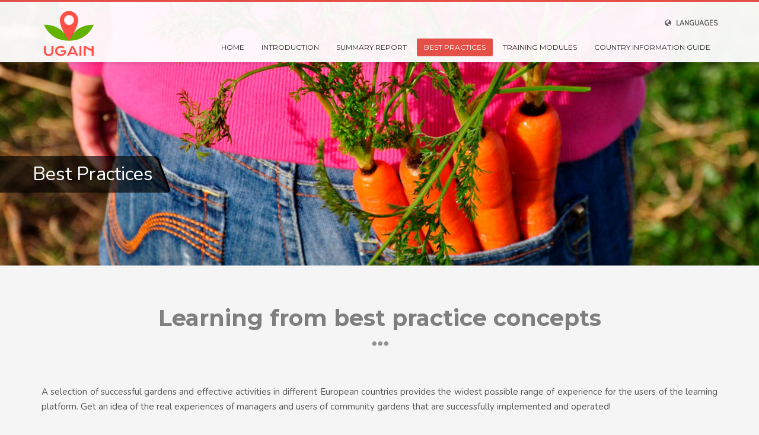

--- FILE ---
content_type: text/html; charset=UTF-8
request_url: https://learning.ugain.eu/best-practices/
body_size: 17183
content:
<!DOCTYPE html>
<html lang="en-US">
<head>
<meta charset="UTF-8"/>
<meta name="twitter:widgets:csp" content="on"/>
<link rel="profile" href="http://gmpg.org/xfn/11"/>
<link rel="pingback" href="https://learning.ugain.eu/xmlrpc.php"/>

<title>Best Practices &#8211; Learning Ugain</title>
<meta name='robots' content='max-image-preview:large' />
<link rel="alternate" hreflang="en" href="https://learning.ugain.eu/best-practices/" />
<link rel="alternate" hreflang="de" href="https://learning.ugain.eu/best-practices/?lang=de" />
<link rel="alternate" hreflang="es" href="https://learning.ugain.eu/best-practices/?lang=es" />
<link rel="alternate" hreflang="sv" href="https://learning.ugain.eu/best-practices/?lang=sv" />
<link rel="alternate" hreflang="x-default" href="https://learning.ugain.eu/best-practices/" />
<link rel='dns-prefetch' href='//fonts.googleapis.com' />
<link rel="alternate" type="application/rss+xml" title="Learning Ugain &raquo; Feed" href="https://learning.ugain.eu/feed/" />
<link rel="alternate" type="application/rss+xml" title="Learning Ugain &raquo; Comments Feed" href="https://learning.ugain.eu/comments/feed/" />
<link rel="alternate" type="application/rss+xml" title="Learning Ugain &raquo; Best Practices Comments Feed" href="https://learning.ugain.eu/best-practices/feed/" />
		<!-- This site uses the Google Analytics by ExactMetrics plugin v7.14.2 - Using Analytics tracking - https://www.exactmetrics.com/ -->
							<script src="//www.googletagmanager.com/gtag/js?id=UA-144209850-1"  data-cfasync="false" data-wpfc-render="false" type="text/javascript" async></script>
			<script data-cfasync="false" data-wpfc-render="false" type="text/javascript">
				var em_version = '7.14.2';
				var em_track_user = true;
				var em_no_track_reason = '';
				
								var disableStrs = [
															'ga-disable-UA-144209850-1',
									];

				/* Function to detect opted out users */
				function __gtagTrackerIsOptedOut() {
					for (var index = 0; index < disableStrs.length; index++) {
						if (document.cookie.indexOf(disableStrs[index] + '=true') > -1) {
							return true;
						}
					}

					return false;
				}

				/* Disable tracking if the opt-out cookie exists. */
				if (__gtagTrackerIsOptedOut()) {
					for (var index = 0; index < disableStrs.length; index++) {
						window[disableStrs[index]] = true;
					}
				}

				/* Opt-out function */
				function __gtagTrackerOptout() {
					for (var index = 0; index < disableStrs.length; index++) {
						document.cookie = disableStrs[index] + '=true; expires=Thu, 31 Dec 2099 23:59:59 UTC; path=/';
						window[disableStrs[index]] = true;
					}
				}

				if ('undefined' === typeof gaOptout) {
					function gaOptout() {
						__gtagTrackerOptout();
					}
				}
								window.dataLayer = window.dataLayer || [];

				window.ExactMetricsDualTracker = {
					helpers: {},
					trackers: {},
				};
				if (em_track_user) {
					function __gtagDataLayer() {
						dataLayer.push(arguments);
					}

					function __gtagTracker(type, name, parameters) {
						if (!parameters) {
							parameters = {};
						}

						if (parameters.send_to) {
							__gtagDataLayer.apply(null, arguments);
							return;
						}

						if (type === 'event') {
							
														parameters.send_to = exactmetrics_frontend.ua;
							__gtagDataLayer(type, name, parameters);
													} else {
							__gtagDataLayer.apply(null, arguments);
						}
					}

					__gtagTracker('js', new Date());
					__gtagTracker('set', {
						'developer_id.dNDMyYj': true,
											});
															__gtagTracker('config', 'UA-144209850-1', {"forceSSL":"true"} );
										window.gtag = __gtagTracker;										(function () {
						/* https://developers.google.com/analytics/devguides/collection/analyticsjs/ */
						/* ga and __gaTracker compatibility shim. */
						var noopfn = function () {
							return null;
						};
						var newtracker = function () {
							return new Tracker();
						};
						var Tracker = function () {
							return null;
						};
						var p = Tracker.prototype;
						p.get = noopfn;
						p.set = noopfn;
						p.send = function () {
							var args = Array.prototype.slice.call(arguments);
							args.unshift('send');
							__gaTracker.apply(null, args);
						};
						var __gaTracker = function () {
							var len = arguments.length;
							if (len === 0) {
								return;
							}
							var f = arguments[len - 1];
							if (typeof f !== 'object' || f === null || typeof f.hitCallback !== 'function') {
								if ('send' === arguments[0]) {
									var hitConverted, hitObject = false, action;
									if ('event' === arguments[1]) {
										if ('undefined' !== typeof arguments[3]) {
											hitObject = {
												'eventAction': arguments[3],
												'eventCategory': arguments[2],
												'eventLabel': arguments[4],
												'value': arguments[5] ? arguments[5] : 1,
											}
										}
									}
									if ('pageview' === arguments[1]) {
										if ('undefined' !== typeof arguments[2]) {
											hitObject = {
												'eventAction': 'page_view',
												'page_path': arguments[2],
											}
										}
									}
									if (typeof arguments[2] === 'object') {
										hitObject = arguments[2];
									}
									if (typeof arguments[5] === 'object') {
										Object.assign(hitObject, arguments[5]);
									}
									if ('undefined' !== typeof arguments[1].hitType) {
										hitObject = arguments[1];
										if ('pageview' === hitObject.hitType) {
											hitObject.eventAction = 'page_view';
										}
									}
									if (hitObject) {
										action = 'timing' === arguments[1].hitType ? 'timing_complete' : hitObject.eventAction;
										hitConverted = mapArgs(hitObject);
										__gtagTracker('event', action, hitConverted);
									}
								}
								return;
							}

							function mapArgs(args) {
								var arg, hit = {};
								var gaMap = {
									'eventCategory': 'event_category',
									'eventAction': 'event_action',
									'eventLabel': 'event_label',
									'eventValue': 'event_value',
									'nonInteraction': 'non_interaction',
									'timingCategory': 'event_category',
									'timingVar': 'name',
									'timingValue': 'value',
									'timingLabel': 'event_label',
									'page': 'page_path',
									'location': 'page_location',
									'title': 'page_title',
								};
								for (arg in args) {
																		if (!(!args.hasOwnProperty(arg) || !gaMap.hasOwnProperty(arg))) {
										hit[gaMap[arg]] = args[arg];
									} else {
										hit[arg] = args[arg];
									}
								}
								return hit;
							}

							try {
								f.hitCallback();
							} catch (ex) {
							}
						};
						__gaTracker.create = newtracker;
						__gaTracker.getByName = newtracker;
						__gaTracker.getAll = function () {
							return [];
						};
						__gaTracker.remove = noopfn;
						__gaTracker.loaded = true;
						window['__gaTracker'] = __gaTracker;
					})();
									} else {
										console.log("");
					(function () {
						function __gtagTracker() {
							return null;
						}

						window['__gtagTracker'] = __gtagTracker;
						window['gtag'] = __gtagTracker;
					})();
									}
			</script>
				<!-- / Google Analytics by ExactMetrics -->
		<script type="text/javascript">
window._wpemojiSettings = {"baseUrl":"https:\/\/s.w.org\/images\/core\/emoji\/14.0.0\/72x72\/","ext":".png","svgUrl":"https:\/\/s.w.org\/images\/core\/emoji\/14.0.0\/svg\/","svgExt":".svg","source":{"concatemoji":"https:\/\/learning.ugain.eu\/wp-includes\/js\/wp-emoji-release.min.js?ver=6.2.8"}};
/*! This file is auto-generated */
!function(e,a,t){var n,r,o,i=a.createElement("canvas"),p=i.getContext&&i.getContext("2d");function s(e,t){p.clearRect(0,0,i.width,i.height),p.fillText(e,0,0);e=i.toDataURL();return p.clearRect(0,0,i.width,i.height),p.fillText(t,0,0),e===i.toDataURL()}function c(e){var t=a.createElement("script");t.src=e,t.defer=t.type="text/javascript",a.getElementsByTagName("head")[0].appendChild(t)}for(o=Array("flag","emoji"),t.supports={everything:!0,everythingExceptFlag:!0},r=0;r<o.length;r++)t.supports[o[r]]=function(e){if(p&&p.fillText)switch(p.textBaseline="top",p.font="600 32px Arial",e){case"flag":return s("\ud83c\udff3\ufe0f\u200d\u26a7\ufe0f","\ud83c\udff3\ufe0f\u200b\u26a7\ufe0f")?!1:!s("\ud83c\uddfa\ud83c\uddf3","\ud83c\uddfa\u200b\ud83c\uddf3")&&!s("\ud83c\udff4\udb40\udc67\udb40\udc62\udb40\udc65\udb40\udc6e\udb40\udc67\udb40\udc7f","\ud83c\udff4\u200b\udb40\udc67\u200b\udb40\udc62\u200b\udb40\udc65\u200b\udb40\udc6e\u200b\udb40\udc67\u200b\udb40\udc7f");case"emoji":return!s("\ud83e\udef1\ud83c\udffb\u200d\ud83e\udef2\ud83c\udfff","\ud83e\udef1\ud83c\udffb\u200b\ud83e\udef2\ud83c\udfff")}return!1}(o[r]),t.supports.everything=t.supports.everything&&t.supports[o[r]],"flag"!==o[r]&&(t.supports.everythingExceptFlag=t.supports.everythingExceptFlag&&t.supports[o[r]]);t.supports.everythingExceptFlag=t.supports.everythingExceptFlag&&!t.supports.flag,t.DOMReady=!1,t.readyCallback=function(){t.DOMReady=!0},t.supports.everything||(n=function(){t.readyCallback()},a.addEventListener?(a.addEventListener("DOMContentLoaded",n,!1),e.addEventListener("load",n,!1)):(e.attachEvent("onload",n),a.attachEvent("onreadystatechange",function(){"complete"===a.readyState&&t.readyCallback()})),(e=t.source||{}).concatemoji?c(e.concatemoji):e.wpemoji&&e.twemoji&&(c(e.twemoji),c(e.wpemoji)))}(window,document,window._wpemojiSettings);
</script>
<style type="text/css">
img.wp-smiley,
img.emoji {
	display: inline !important;
	border: none !important;
	box-shadow: none !important;
	height: 1em !important;
	width: 1em !important;
	margin: 0 0.07em !important;
	vertical-align: -0.1em !important;
	background: none !important;
	padding: 0 !important;
}
</style>
	<link rel='stylesheet' id='zn_all_g_fonts-css' href='//fonts.googleapis.com/css?family=Montserrat%3Aregular%2C500%2C700%7COpen+Sans%3A300%2Cregular%2C600%2C700%2C800%7CNunito&#038;ver=6.2.8' type='text/css' media='all' />
<link rel='stylesheet' id='wp-block-library-css' href='https://learning.ugain.eu/wp-includes/css/dist/block-library/style.min.css?ver=6.2.8' type='text/css' media='all' />
<link rel='stylesheet' id='classic-theme-styles-css' href='https://learning.ugain.eu/wp-includes/css/classic-themes.min.css?ver=6.2.8' type='text/css' media='all' />
<style id='global-styles-inline-css' type='text/css'>
body{--wp--preset--color--black: #000000;--wp--preset--color--cyan-bluish-gray: #abb8c3;--wp--preset--color--white: #ffffff;--wp--preset--color--pale-pink: #f78da7;--wp--preset--color--vivid-red: #cf2e2e;--wp--preset--color--luminous-vivid-orange: #ff6900;--wp--preset--color--luminous-vivid-amber: #fcb900;--wp--preset--color--light-green-cyan: #7bdcb5;--wp--preset--color--vivid-green-cyan: #00d084;--wp--preset--color--pale-cyan-blue: #8ed1fc;--wp--preset--color--vivid-cyan-blue: #0693e3;--wp--preset--color--vivid-purple: #9b51e0;--wp--preset--gradient--vivid-cyan-blue-to-vivid-purple: linear-gradient(135deg,rgba(6,147,227,1) 0%,rgb(155,81,224) 100%);--wp--preset--gradient--light-green-cyan-to-vivid-green-cyan: linear-gradient(135deg,rgb(122,220,180) 0%,rgb(0,208,130) 100%);--wp--preset--gradient--luminous-vivid-amber-to-luminous-vivid-orange: linear-gradient(135deg,rgba(252,185,0,1) 0%,rgba(255,105,0,1) 100%);--wp--preset--gradient--luminous-vivid-orange-to-vivid-red: linear-gradient(135deg,rgba(255,105,0,1) 0%,rgb(207,46,46) 100%);--wp--preset--gradient--very-light-gray-to-cyan-bluish-gray: linear-gradient(135deg,rgb(238,238,238) 0%,rgb(169,184,195) 100%);--wp--preset--gradient--cool-to-warm-spectrum: linear-gradient(135deg,rgb(74,234,220) 0%,rgb(151,120,209) 20%,rgb(207,42,186) 40%,rgb(238,44,130) 60%,rgb(251,105,98) 80%,rgb(254,248,76) 100%);--wp--preset--gradient--blush-light-purple: linear-gradient(135deg,rgb(255,206,236) 0%,rgb(152,150,240) 100%);--wp--preset--gradient--blush-bordeaux: linear-gradient(135deg,rgb(254,205,165) 0%,rgb(254,45,45) 50%,rgb(107,0,62) 100%);--wp--preset--gradient--luminous-dusk: linear-gradient(135deg,rgb(255,203,112) 0%,rgb(199,81,192) 50%,rgb(65,88,208) 100%);--wp--preset--gradient--pale-ocean: linear-gradient(135deg,rgb(255,245,203) 0%,rgb(182,227,212) 50%,rgb(51,167,181) 100%);--wp--preset--gradient--electric-grass: linear-gradient(135deg,rgb(202,248,128) 0%,rgb(113,206,126) 100%);--wp--preset--gradient--midnight: linear-gradient(135deg,rgb(2,3,129) 0%,rgb(40,116,252) 100%);--wp--preset--duotone--dark-grayscale: url('#wp-duotone-dark-grayscale');--wp--preset--duotone--grayscale: url('#wp-duotone-grayscale');--wp--preset--duotone--purple-yellow: url('#wp-duotone-purple-yellow');--wp--preset--duotone--blue-red: url('#wp-duotone-blue-red');--wp--preset--duotone--midnight: url('#wp-duotone-midnight');--wp--preset--duotone--magenta-yellow: url('#wp-duotone-magenta-yellow');--wp--preset--duotone--purple-green: url('#wp-duotone-purple-green');--wp--preset--duotone--blue-orange: url('#wp-duotone-blue-orange');--wp--preset--font-size--small: 13px;--wp--preset--font-size--medium: 20px;--wp--preset--font-size--large: 36px;--wp--preset--font-size--x-large: 42px;--wp--preset--spacing--20: 0.44rem;--wp--preset--spacing--30: 0.67rem;--wp--preset--spacing--40: 1rem;--wp--preset--spacing--50: 1.5rem;--wp--preset--spacing--60: 2.25rem;--wp--preset--spacing--70: 3.38rem;--wp--preset--spacing--80: 5.06rem;--wp--preset--shadow--natural: 6px 6px 9px rgba(0, 0, 0, 0.2);--wp--preset--shadow--deep: 12px 12px 50px rgba(0, 0, 0, 0.4);--wp--preset--shadow--sharp: 6px 6px 0px rgba(0, 0, 0, 0.2);--wp--preset--shadow--outlined: 6px 6px 0px -3px rgba(255, 255, 255, 1), 6px 6px rgba(0, 0, 0, 1);--wp--preset--shadow--crisp: 6px 6px 0px rgba(0, 0, 0, 1);}:where(.is-layout-flex){gap: 0.5em;}body .is-layout-flow > .alignleft{float: left;margin-inline-start: 0;margin-inline-end: 2em;}body .is-layout-flow > .alignright{float: right;margin-inline-start: 2em;margin-inline-end: 0;}body .is-layout-flow > .aligncenter{margin-left: auto !important;margin-right: auto !important;}body .is-layout-constrained > .alignleft{float: left;margin-inline-start: 0;margin-inline-end: 2em;}body .is-layout-constrained > .alignright{float: right;margin-inline-start: 2em;margin-inline-end: 0;}body .is-layout-constrained > .aligncenter{margin-left: auto !important;margin-right: auto !important;}body .is-layout-constrained > :where(:not(.alignleft):not(.alignright):not(.alignfull)){max-width: var(--wp--style--global--content-size);margin-left: auto !important;margin-right: auto !important;}body .is-layout-constrained > .alignwide{max-width: var(--wp--style--global--wide-size);}body .is-layout-flex{display: flex;}body .is-layout-flex{flex-wrap: wrap;align-items: center;}body .is-layout-flex > *{margin: 0;}:where(.wp-block-columns.is-layout-flex){gap: 2em;}.has-black-color{color: var(--wp--preset--color--black) !important;}.has-cyan-bluish-gray-color{color: var(--wp--preset--color--cyan-bluish-gray) !important;}.has-white-color{color: var(--wp--preset--color--white) !important;}.has-pale-pink-color{color: var(--wp--preset--color--pale-pink) !important;}.has-vivid-red-color{color: var(--wp--preset--color--vivid-red) !important;}.has-luminous-vivid-orange-color{color: var(--wp--preset--color--luminous-vivid-orange) !important;}.has-luminous-vivid-amber-color{color: var(--wp--preset--color--luminous-vivid-amber) !important;}.has-light-green-cyan-color{color: var(--wp--preset--color--light-green-cyan) !important;}.has-vivid-green-cyan-color{color: var(--wp--preset--color--vivid-green-cyan) !important;}.has-pale-cyan-blue-color{color: var(--wp--preset--color--pale-cyan-blue) !important;}.has-vivid-cyan-blue-color{color: var(--wp--preset--color--vivid-cyan-blue) !important;}.has-vivid-purple-color{color: var(--wp--preset--color--vivid-purple) !important;}.has-black-background-color{background-color: var(--wp--preset--color--black) !important;}.has-cyan-bluish-gray-background-color{background-color: var(--wp--preset--color--cyan-bluish-gray) !important;}.has-white-background-color{background-color: var(--wp--preset--color--white) !important;}.has-pale-pink-background-color{background-color: var(--wp--preset--color--pale-pink) !important;}.has-vivid-red-background-color{background-color: var(--wp--preset--color--vivid-red) !important;}.has-luminous-vivid-orange-background-color{background-color: var(--wp--preset--color--luminous-vivid-orange) !important;}.has-luminous-vivid-amber-background-color{background-color: var(--wp--preset--color--luminous-vivid-amber) !important;}.has-light-green-cyan-background-color{background-color: var(--wp--preset--color--light-green-cyan) !important;}.has-vivid-green-cyan-background-color{background-color: var(--wp--preset--color--vivid-green-cyan) !important;}.has-pale-cyan-blue-background-color{background-color: var(--wp--preset--color--pale-cyan-blue) !important;}.has-vivid-cyan-blue-background-color{background-color: var(--wp--preset--color--vivid-cyan-blue) !important;}.has-vivid-purple-background-color{background-color: var(--wp--preset--color--vivid-purple) !important;}.has-black-border-color{border-color: var(--wp--preset--color--black) !important;}.has-cyan-bluish-gray-border-color{border-color: var(--wp--preset--color--cyan-bluish-gray) !important;}.has-white-border-color{border-color: var(--wp--preset--color--white) !important;}.has-pale-pink-border-color{border-color: var(--wp--preset--color--pale-pink) !important;}.has-vivid-red-border-color{border-color: var(--wp--preset--color--vivid-red) !important;}.has-luminous-vivid-orange-border-color{border-color: var(--wp--preset--color--luminous-vivid-orange) !important;}.has-luminous-vivid-amber-border-color{border-color: var(--wp--preset--color--luminous-vivid-amber) !important;}.has-light-green-cyan-border-color{border-color: var(--wp--preset--color--light-green-cyan) !important;}.has-vivid-green-cyan-border-color{border-color: var(--wp--preset--color--vivid-green-cyan) !important;}.has-pale-cyan-blue-border-color{border-color: var(--wp--preset--color--pale-cyan-blue) !important;}.has-vivid-cyan-blue-border-color{border-color: var(--wp--preset--color--vivid-cyan-blue) !important;}.has-vivid-purple-border-color{border-color: var(--wp--preset--color--vivid-purple) !important;}.has-vivid-cyan-blue-to-vivid-purple-gradient-background{background: var(--wp--preset--gradient--vivid-cyan-blue-to-vivid-purple) !important;}.has-light-green-cyan-to-vivid-green-cyan-gradient-background{background: var(--wp--preset--gradient--light-green-cyan-to-vivid-green-cyan) !important;}.has-luminous-vivid-amber-to-luminous-vivid-orange-gradient-background{background: var(--wp--preset--gradient--luminous-vivid-amber-to-luminous-vivid-orange) !important;}.has-luminous-vivid-orange-to-vivid-red-gradient-background{background: var(--wp--preset--gradient--luminous-vivid-orange-to-vivid-red) !important;}.has-very-light-gray-to-cyan-bluish-gray-gradient-background{background: var(--wp--preset--gradient--very-light-gray-to-cyan-bluish-gray) !important;}.has-cool-to-warm-spectrum-gradient-background{background: var(--wp--preset--gradient--cool-to-warm-spectrum) !important;}.has-blush-light-purple-gradient-background{background: var(--wp--preset--gradient--blush-light-purple) !important;}.has-blush-bordeaux-gradient-background{background: var(--wp--preset--gradient--blush-bordeaux) !important;}.has-luminous-dusk-gradient-background{background: var(--wp--preset--gradient--luminous-dusk) !important;}.has-pale-ocean-gradient-background{background: var(--wp--preset--gradient--pale-ocean) !important;}.has-electric-grass-gradient-background{background: var(--wp--preset--gradient--electric-grass) !important;}.has-midnight-gradient-background{background: var(--wp--preset--gradient--midnight) !important;}.has-small-font-size{font-size: var(--wp--preset--font-size--small) !important;}.has-medium-font-size{font-size: var(--wp--preset--font-size--medium) !important;}.has-large-font-size{font-size: var(--wp--preset--font-size--large) !important;}.has-x-large-font-size{font-size: var(--wp--preset--font-size--x-large) !important;}
.wp-block-navigation a:where(:not(.wp-element-button)){color: inherit;}
:where(.wp-block-columns.is-layout-flex){gap: 2em;}
.wp-block-pullquote{font-size: 1.5em;line-height: 1.6;}
</style>
<link rel='stylesheet' id='wpml-blocks-css' href='https://learning.ugain.eu/wp-content/plugins/sitepress-multilingual-cms/dist/css/blocks/styles.css?ver=4.6.3' type='text/css' media='all' />
<link rel='stylesheet' id='gmw-frontend-css' href='https://learning.ugain.eu/wp-content/plugins/geo-my-wp/assets/css/gmw.frontend.min.css?ver=3.3' type='text/css' media='all' />
<link rel='stylesheet' id='rs-plugin-settings-css' href='https://learning.ugain.eu/wp-content/plugins/revslider/public/assets/css/settings.css?ver=5.4.8' type='text/css' media='all' />
<style id='rs-plugin-settings-inline-css' type='text/css'>
#rs-demo-id {}
</style>
<link rel='stylesheet' id='wpml-legacy-horizontal-list-0-css' href='//learning.ugain.eu/wp-content/plugins/sitepress-multilingual-cms/templates/language-switchers/legacy-list-horizontal/style.min.css?ver=1' type='text/css' media='all' />
<style id='wpml-legacy-horizontal-list-0-inline-css' type='text/css'>
.wpml-ls-statics-footer a {color:#444444;background-color:#ffffff;}.wpml-ls-statics-footer a:hover,.wpml-ls-statics-footer a:focus {color:#000000;background-color:#eeeeee;}.wpml-ls-statics-footer .wpml-ls-current-language>a {color:#444444;background-color:#ffffff;}.wpml-ls-statics-footer .wpml-ls-current-language:hover>a, .wpml-ls-statics-footer .wpml-ls-current-language>a:focus {color:#000000;background-color:#eeeeee;}
</style>
<link rel='stylesheet' id='cms-navigation-style-base-css' href='https://learning.ugain.eu/wp-content/plugins/wpml-cms-nav/res/css/cms-navigation-base.css?ver=1.5.5' type='text/css' media='screen' />
<link rel='stylesheet' id='cms-navigation-style-css' href='https://learning.ugain.eu/wp-content/plugins/wpml-cms-nav/res/css/cms-navigation.css?ver=1.5.5' type='text/css' media='screen' />
<link rel='stylesheet' id='kallyas-styles-css' href='https://learning.ugain.eu/wp-content/themes/UGAIN-child/style.css?ver=4.19.0' type='text/css' media='all' />
<link rel='stylesheet' id='th-bootstrap-styles-css' href='https://learning.ugain.eu/wp-content/themes/UGAIN/css/bootstrap.min.css?ver=4.19.0' type='text/css' media='all' />
<link rel='stylesheet' id='th-theme-template-styles-css' href='https://learning.ugain.eu/wp-content/themes/UGAIN/css/template.min.css?ver=4.19.0' type='text/css' media='all' />
<link rel='stylesheet' id='zion-frontend-css' href='https://learning.ugain.eu/wp-content/themes/UGAIN/framework/zion-builder/assets/css/znb_frontend.css?ver=1.1.0' type='text/css' media='all' />
<link rel='stylesheet' id='2749-layout.css-css' href='//learning.ugain.eu/wp-content/uploads/zion-builder/cache/2749-layout.css?ver=1cca9cfc5ca75632e2eeacfb7e2fd6a0' type='text/css' media='all' />
<link rel='stylesheet' id='th-theme-print-stylesheet-css' href='https://learning.ugain.eu/wp-content/themes/UGAIN/css/print.css?ver=4.19.0' type='text/css' media='print' />
<link rel='stylesheet' id='th-theme-options-styles-css' href='//learning.ugain.eu/wp-content/uploads/zn_dynamic.css?ver=1747729895' type='text/css' media='all' />
<script type='text/javascript' src='https://learning.ugain.eu/wp-content/plugins/google-analytics-dashboard-for-wp/assets/js/frontend-gtag.min.js?ver=7.14.2' id='exactmetrics-frontend-script-js'></script>
<script data-cfasync="false" data-wpfc-render="false" type="text/javascript" id='exactmetrics-frontend-script-js-extra'>/* <![CDATA[ */
var exactmetrics_frontend = {"js_events_tracking":"true","download_extensions":"zip,mp3,mpeg,pdf,docx,pptx,xlsx,rar","inbound_paths":"[{\"path\":\"\\\/go\\\/\",\"label\":\"affiliate\"},{\"path\":\"\\\/recommend\\\/\",\"label\":\"affiliate\"}]","home_url":"https:\/\/learning.ugain.eu","hash_tracking":"false","ua":"UA-144209850-1","v4_id":""};/* ]]> */
</script>
<script type='text/javascript' src='https://learning.ugain.eu/wp-includes/js/jquery/jquery.min.js?ver=3.6.4' id='jquery-core-js'></script>
<script type='text/javascript' src='https://learning.ugain.eu/wp-includes/js/jquery/jquery-migrate.min.js?ver=3.4.0' id='jquery-migrate-js'></script>
<script type='text/javascript' src='https://learning.ugain.eu/wp-content/plugins/revslider/public/assets/js/jquery.themepunch.tools.min.js?ver=5.4.8' id='tp-tools-js'></script>
<script type='text/javascript' src='https://learning.ugain.eu/wp-content/plugins/revslider/public/assets/js/jquery.themepunch.revolution.min.js?ver=5.4.8' id='revmin-js'></script>
<link rel="https://api.w.org/" href="https://learning.ugain.eu/wp-json/" /><link rel="alternate" type="application/json" href="https://learning.ugain.eu/wp-json/wp/v2/pages/2749" /><link rel="EditURI" type="application/rsd+xml" title="RSD" href="https://learning.ugain.eu/xmlrpc.php?rsd" />
<link rel="wlwmanifest" type="application/wlwmanifest+xml" href="https://learning.ugain.eu/wp-includes/wlwmanifest.xml" />
<meta name="generator" content="WordPress 6.2.8" />
<link rel="canonical" href="https://learning.ugain.eu/best-practices/" />
<link rel='shortlink' href='https://learning.ugain.eu/?p=2749' />
<link rel="alternate" type="application/json+oembed" href="https://learning.ugain.eu/wp-json/oembed/1.0/embed?url=https%3A%2F%2Flearning.ugain.eu%2Fbest-practices%2F" />
<link rel="alternate" type="text/xml+oembed" href="https://learning.ugain.eu/wp-json/oembed/1.0/embed?url=https%3A%2F%2Flearning.ugain.eu%2Fbest-practices%2F&#038;format=xml" />
<meta name="generator" content="WPML ver:4.6.3 stt:1,3,2,50;" />
		<meta name="theme-color"
			  content="#e45047">
				<meta name="viewport" content="width=device-width, initial-scale=1, maximum-scale=1"/>
		
		<!--[if lte IE 8]>
		<script type="text/javascript">
			var $buoop = {
				vs: {i: 10, f: 25, o: 12.1, s: 7, n: 9}
			};

			$buoop.ol = window.onload;

			window.onload = function () {
				try {
					if ($buoop.ol) {
						$buoop.ol()
					}
				}
				catch (e) {
				}

				var e = document.createElement("script");
				e.setAttribute("type", "text/javascript");
				e.setAttribute("src", "https://browser-update.org/update.js");
				document.body.appendChild(e);
			};
		</script>
		<![endif]-->

		<!-- for IE6-8 support of HTML5 elements -->
		<!--[if lt IE 9]>
		<script src="//html5shim.googlecode.com/svn/trunk/html5.js"></script>
		<![endif]-->
		
	<!-- Fallback for animating in viewport -->
	<noscript>
		<style type="text/css" media="screen">
			.zn-animateInViewport {visibility: visible;}
		</style>
	</noscript>
	<style type="text/css">.recentcomments a{display:inline !important;padding:0 !important;margin:0 !important;}</style><meta name="generator" content="Powered by Slider Revolution 5.4.8 - responsive, Mobile-Friendly Slider Plugin for WordPress with comfortable drag and drop interface." />
<!-- Generated inline styles --><style type='text/css' id='zn-inline-styles'>/* Add negative top margin to Action Box */
.eluid87b4746b {margin-top:-25px;}</style><script type="text/javascript">function setREVStartSize(e){									
						try{ e.c=jQuery(e.c);var i=jQuery(window).width(),t=9999,r=0,n=0,l=0,f=0,s=0,h=0;
							if(e.responsiveLevels&&(jQuery.each(e.responsiveLevels,function(e,f){f>i&&(t=r=f,l=e),i>f&&f>r&&(r=f,n=e)}),t>r&&(l=n)),f=e.gridheight[l]||e.gridheight[0]||e.gridheight,s=e.gridwidth[l]||e.gridwidth[0]||e.gridwidth,h=i/s,h=h>1?1:h,f=Math.round(h*f),"fullscreen"==e.sliderLayout){var u=(e.c.width(),jQuery(window).height());if(void 0!=e.fullScreenOffsetContainer){var c=e.fullScreenOffsetContainer.split(",");if (c) jQuery.each(c,function(e,i){u=jQuery(i).length>0?u-jQuery(i).outerHeight(!0):u}),e.fullScreenOffset.split("%").length>1&&void 0!=e.fullScreenOffset&&e.fullScreenOffset.length>0?u-=jQuery(window).height()*parseInt(e.fullScreenOffset,0)/100:void 0!=e.fullScreenOffset&&e.fullScreenOffset.length>0&&(u-=parseInt(e.fullScreenOffset,0))}f=u}else void 0!=e.minHeight&&f<e.minHeight&&(f=e.minHeight);e.c.closest(".rev_slider_wrapper").css({height:f})					
						}catch(d){console.log("Failure at Presize of Slider:"+d)}						
					};</script>
		<style type="text/css" id="wp-custom-css">
			.field-name-field-titol
{
	display: inline-block;
    position: absolute;
    margin-left: 6px;
    top: 33%;
    font-size: 1.6em;
    color: #CD2122;
	padding-left:10px;
}

@media (max-width: 532px) {
.field-name-field-titol
	{
		font-size:1.3em;
	}
}
@media (max-width: 414px) {
.field-name-field-titol
	{
		font-size:1.1em;
	}
}

/*No salían los bullets*/
.zn_text_box ul li::before
{
	  content: "\2022";
    color: red;
}
/**Quitarlos en los quiz*/
.zn_text_box ul.wpProQuiz_questionList li::before
{
    color: transparent;
}
/*Interlineado*/
.container ul li, .container li
{
	margin-top:20px;
}
.container ul li.vr-tabs-nav-item
{
	margin-top:inherit;
}

/*Color fondo link a pdf*/
.kl-ioscaption--style4 .title_small::before {
	background: #D14E40;
}
/*Color fondo bocadillo*/
.action_box.style3 .action_box-inner::before {
	background-color: #2f302f;
}
.action_box.style3, .action_box.style3::before {
	background-color: #8eae36;
}

/*Para que no desaparezca el botón de pdf en móviles*/
@media only screen and (max-width: 480px)
{
.kl-ioscaption--style4 .title_small {
	display:inline!important;
}
}

.titulo_app .acc--style3 .acc-tgg-button.collapsed, .titulo_app .acc--style3 .acc-tgg-button
{
	color:#de1818;
	text-transform: uppercase;
	font-size:18px;
	text-align:center;
}
/*Soluciona problema con los strong entre sections*/
strong section {
    font-weight: normal;
}
/*la imágenes del mapa*/
div.gmw-results-wrapper.gray ul.posts-list-wrapper .post-content .left-col, div.gmw-results-wrapper.gray ul.posts-list-wrapper .post-content .right-col
{
	width:auto!important;
}
/*training modules*/
.infobox2-inner
{
	padding-bottom:10px!important;
	padding-top:10px!important;
	
}
.infobox2-inner h3
{
	margin-top:0px!important;
	margin-bottom:0px!important;
}

/*todos los p justificados*/
p
{
	text-align:justify;
}

.idiomas .acc--default-style .acc-group:last-child .acc-tgg-button
{
	padding: 7px 20px;
	border-color: #c65249;
	color: #c65249;
}

.btn-show-alert, .btn-show-alert2{
	cursor: pointer;
}

div.gmw-results-wrapper.gray ul.posts-list-wrapper li .top-wrapper h2.post-title a:link, div.gmw-results-wrapper.gray ul.posts-list-wrapper li .top-wrapper h2.post-title a:visited
{
	color:#000!important;
	line-height: 1.6;
	font-size: 11px;
	text-transform: uppercase;
}
div.gmw-results-wrapper.gray ul.posts-list-wrapper li .top-wrapper h2.post-title
{
	max-width: 100%!important;
}

/*He puesto el header blanco cuando se hace scroll hacia abajo*/
.site-header.header--sticky.header--is-sticked {
	background-color:#FFF;
	padding-bottom:10px;
}
@media (max-width:767px) {
 .site-header {
  background-color:#FFF !important;
 }
}

		</style>
		</head>

<body  class="page-template-default page page-id-2749 res1170 kl-sticky-header kl-skin--light" itemscope="itemscope" itemtype="https://schema.org/WebPage" >


<div class="login_register_stuff"></div><!-- end login register stuff -->		<div id="fb-root"></div>
		<script>(function (d, s, id) {
			var js, fjs = d.getElementsByTagName(s)[0];
			if (d.getElementById(id)) {return;}
			js = d.createElement(s); js.id = id;
			js.src = "https://connect.facebook.net/en_US/sdk.js#xfbml=1&version=v3.0";
			fjs.parentNode.insertBefore(js, fjs);
		}(document, 'script', 'facebook-jssdk'));</script>
		

<div id="page_wrapper">

<header id="header" class="site-header  style6 header--sticky header--not-sticked     sticky-resize headerstyle--default site-header--absolute nav-th--light siteheader-classic siteheader-classic-normal sheader-sh--dark"  >
		<div class="site-header-wrapper sticky-top-area">

		<div class="kl-top-header site-header-main-wrapper clearfix   sh--dark">

			<div class="container siteheader-container header--oldstyles">

				<div class="fxb-row fxb-row-col-sm">

										<div class='fxb-col fxb fxb-center-x fxb-center-y fxb-basis-auto fxb-grow-0'>
								<div id="logo-container" class="logo-container   logosize--contain zn-original-logo">
			<!-- Logo -->
			<h3 class='site-logo logo ' id='logo'><a href='https://learning.ugain.eu/' class='site-logo-anch'><img class="logo-img site-logo-img" src="https://learning.ugain.eu/wp-content/uploads/2020/04/UGAIN_logotype_vectorial-3.png"  alt="Learning Ugain" title=""  /></a></h3>			<!-- InfoCard -->
					</div>

							</div>
					
					<div class='fxb-col fxb-basis-auto'>

						

	<div class="separator site-header-separator visible-xs"></div>
	<div class="fxb-row site-header-row site-header-top ">

		<div class='fxb-col fxb fxb-start-x fxb-center-y fxb-basis-auto site-header-col-left site-header-top-left'>
								</div>

		<div class='fxb-col fxb fxb-end-x fxb-center-y fxb-basis-auto site-header-col-right site-header-top-right'>
						<ul class="sh-component topnav navLeft topnav--lang topnav-no-sc topnav-no-hdnav toplang--def"><li class="languages drop topnav-drop topnav-li"><a href="#" class="topnav-item"><i class="glyphicon glyphicon-globe kl-icon-white xs-icon"></i> <span class="hidden-xs">LANGUAGES</span></a><div class="pPanel topnav-drop-panel u-trans-all-2s"><ul class="inner topnav-drop-panel-inner"><li class="toplang-item "><a href="https://learning.ugain.eu/best-practices/" class="toplang-anchor"><img src="https://learning.ugain.eu/wp-content/plugins/sitepress-multilingual-cms/res/flags/en.png" alt="English" class="toplang-flag" /> English </a></li><li class="toplang-item "><a href="https://learning.ugain.eu/best-practices/?lang=de" class="toplang-anchor"><img src="https://learning.ugain.eu/wp-content/plugins/sitepress-multilingual-cms/res/flags/de.png" alt="Deutsch" class="toplang-flag" /> Deutsch </a></li><li class="toplang-item "><a href="https://learning.ugain.eu/best-practices/?lang=es" class="toplang-anchor"><img src="https://learning.ugain.eu/wp-content/plugins/sitepress-multilingual-cms/res/flags/es.png" alt="Español" class="toplang-flag" /> Español </a></li><li class="toplang-item "><a href="https://learning.ugain.eu/best-practices/?lang=sv" class="toplang-anchor"><img src="https://learning.ugain.eu/wp-content/plugins/sitepress-multilingual-cms/res/flags/sv.png" alt="Svenska" class="toplang-flag" /> Svenska </a></li></ul></div></li></ul>		</div>

	</div><!-- /.site-header-top -->

	<div class="separator site-header-separator visible-xs"></div>


<div class="fxb-row site-header-row site-header-main ">

	<div class='fxb-col fxb fxb-start-x fxb-center-y fxb-basis-auto site-header-col-left site-header-main-left'>
			</div>

	<div class='fxb-col fxb fxb-center-x fxb-center-y fxb-basis-auto site-header-col-center site-header-main-center'>
			</div>

	<div class='fxb-col fxb fxb-end-x fxb-center-y fxb-basis-auto site-header-col-right site-header-main-right'>

		<div class='fxb-col fxb fxb-end-x fxb-center-y fxb-basis-auto site-header-main-right-top'>
								<div class="sh-component main-menu-wrapper" role="navigation" itemscope="itemscope" itemtype="https://schema.org/SiteNavigationElement" >

					<div class="zn-res-menuwrapper">
			<a href="#" class="zn-res-trigger zn-menuBurger zn-menuBurger--3--s zn-menuBurger--anim1 " id="zn-res-trigger">
				<span></span>
				<span></span>
				<span></span>
			</a>
		</div><!-- end responsive menu -->
		<div id="main-menu" class="main-nav mainnav--sidepanel mainnav--active-bg mainnav--pointer-dash nav-mm--light zn_mega_wrapper "><ul id="menu-menu-provisional" class="main-menu main-menu-nav zn_mega_menu "><li id="menu-item-2205" class="main-menu-item menu-item menu-item-type-custom menu-item-object-custom menu-item-home menu-item-2205  main-menu-item-top  menu-item-even menu-item-depth-0"><a href="https://learning.ugain.eu/" class=" main-menu-link main-menu-link-top"><span>HOME</span></a></li>
<li id="menu-item-3291" class="main-menu-item menu-item menu-item-type-post_type menu-item-object-page menu-item-3291  main-menu-item-top  menu-item-even menu-item-depth-0"><a href="https://learning.ugain.eu/introduction/" class=" main-menu-link main-menu-link-top"><span>INTRODUCTION</span></a></li>
<li id="menu-item-2201" class="main-menu-item menu-item menu-item-type-post_type menu-item-object-page menu-item-2201  main-menu-item-top  menu-item-even menu-item-depth-0"><a href="https://learning.ugain.eu/summary-report/" class=" main-menu-link main-menu-link-top"><span>SUMMARY REPORT</span></a></li>
<li id="menu-item-2851" class="main-menu-item menu-item menu-item-type-post_type menu-item-object-page current-menu-item page_item page-item-2749 current_page_item menu-item-2851 active  main-menu-item-top  menu-item-even menu-item-depth-0"><a href="https://learning.ugain.eu/best-practices/" class=" main-menu-link main-menu-link-top"><span>BEST PRACTICES</span></a></li>
<li id="menu-item-3223" class="main-menu-item menu-item menu-item-type-post_type menu-item-object-page menu-item-3223  main-menu-item-top  menu-item-even menu-item-depth-0"><a href="https://learning.ugain.eu/training-modules/" class=" main-menu-link main-menu-link-top"><span>TRAINING MODULES</span></a></li>
<li id="menu-item-3021" class="main-menu-item menu-item menu-item-type-post_type menu-item-object-page menu-item-3021  main-menu-item-top  menu-item-even menu-item-depth-0"><a href="https://learning.ugain.eu/guidance-handbook-flag/" class=" main-menu-link main-menu-link-top"><span>COUNTRY INFORMATION GUIDE</span></a></li>
</ul></div>		</div>
		<!-- end main_menu -->
				</div>

		
	</div>

</div><!-- /.site-header-main -->


					</div>
				</div>
							</div><!-- /.siteheader-container -->
		</div><!-- /.site-header-main-wrapper -->

	</div><!-- /.site-header-wrapper -->
	</header>
<div class="zn_pb_wrapper clearfix zn_sortable_content" data-droplevel="0"><div class="kl-slideshow iosslider-slideshow uh_flat_dark_blue zn_dummy_value   eluidecfbd1a6 iosslider--custom-height ">

	<div class="kl-loader">
		<svg version="1.1" id="loader-1" xmlns="http://www.w3.org/2000/svg" xmlns:xlink="http://www.w3.org/1999/xlink" x="0px" y="0px"
		width="40px" height="40px" viewBox="0 0 40 40" enable-background="new 0 0 40 40" xml:space="preserve">
			<path opacity="0.2" fill="#000" d="M20.201,5.169c-8.254,0-14.946,6.692-14.946,14.946c0,8.255,6.692,14.946,14.946,14.946
			s14.946-6.691,14.946-14.946C35.146,11.861,28.455,5.169,20.201,5.169z M20.201,31.749c-6.425,0-11.634-5.208-11.634-11.634
			c0-6.425,5.209-11.634,11.634-11.634c6.425,0,11.633,5.209,11.633,11.634C31.834,26.541,26.626,31.749,20.201,31.749z"/>
			<path fill="#000" d="M26.013,10.047l1.654-2.866c-2.198-1.272-4.743-2.012-7.466-2.012h0v3.312h0
			C22.32,8.481,24.301,9.057,26.013,10.047z">
				<animateTransform attributeType="xml" attributeName="transform" type="rotate" from="0 20 20" to="360 20 20" dur="0.5s" repeatCount="indefinite"/>
			</path>
		</svg>
	</div>

	<div class="bgback"></div>
	<div class="th-sparkles"></div>


<div class="iosSlider kl-slideshow-inner">

	<div class="kl-iosslider js-ios-slick" data-slick='{"infinite":false,"slidesToShow":1,"slidesToScroll":1,"autoplay":true,"autoplaySpeed":"5000","easing":"easeOutExpo","dragging":true,"loadingContainer":".eluidecfbd1a6","arrows":true,"appendArrows":".eluidecfbd1a6 .iosSliderNav","prevArrow":".eluidecfbd1a6 .znSlickNav-prev","nextArrow":".eluidecfbd1a6 .znSlickNav-next","dots":true,"appendDots":".eluidecfbd1a6 .kl-ios-selectors-block"}'>

		<div class="item iosslider__item" ><img class="slide-item-bg cover-fit-img vertical-pos--top" src="https://learning.ugain.eu/wp-content/uploads/2020/07/Slider1.jpg"   alt=""  title="Slider1"><div class="container  kl-iosslide-caption kl-ioscaption--style4 s4ext fromleft klios-alignleft kl-caption-posv-middle"><h3 class="title_big" itemprop="alternativeHeadline" >Best Practices</h3></div></div><!-- end item --></div></div><!-- end iosSlider -->		
		
		
		<div class="zn_header_bottom_style"></div>		<!-- header bottom style -->

	</div>
	<!-- end kl-slideshow -->

			<section class="zn_section eluid0ab943b8     section-sidemargins    section--no " id="eluid0ab943b8"  >

			
			<div class="zn_section_size container zn-section-height--auto zn-section-content_algn--top ">

				<div class="row ">
					
		<div class="eluid58eda872            col-md-12 col-sm-12   znColumnElement"  id="eluid58eda872" >

			
			<div class="znColumnElement-innerWrapper-eluid58eda872 znColumnElement-innerWrapper znColumnElement-innerWrapper--valign-top znColumnElement-innerWrapper--halign-left " >

				<div class="znColumnElement-innerContent">					<div class="kl-title-block clearfix tbk--text- tbk--center text-center tbk-symbol--icon tbk--colored tbk-icon-pos--after-title eluidc0ca520a " ><h3 class="tbk__title" itemprop="headline" >Learning from best practice concepts</h3><span class="tbk__symbol "><span class="tbk__icon" data-zniconfam="glyphicons_halflingsregular" data-zn_icon=""></span></span></div><div class="zn_text_box eluid69e5415b  zn_text_box-light element-scheme--light" ><p>A selection of successful gardens and effective activities in different European countries provides the widest possible range of experience for the users of the learning platform. Get an idea of the real experiences of managers and users of community gardens that are successfully implemented and operated! </p>
<p>Selected best practice - Gardens and garden activities from five European countries were developed from on-site visits and in-depth interviews with managers, members and migrants in the gardens. In addition to the structure and facts about the gardens themselves, the experiences and challenges of procedures and policies and the inclusion efforts of the initiatives were also focused on. The results were summarised in a structured way, so that a comprehensive picture of the organisations and gardens is demonstrated.</p>
<p>In the ‘Best Practice section’, there is a choice whether to browse through the 16 selected gardens or through the 33 activities in these gardens. It is possible to switch back and forth between the gardens and their activities at any time.</p>
</div>				</div>
			</div>

			
		</div>
	
				</div>
			</div>

					</section>


				<section class="zn_section eluid4dfc93d9     section-sidemargins    section--no " id="eluid4dfc93d9"  >

			
			<div class="zn_section_size container zn-section-height--auto zn-section-content_algn--top ">

				<div class="row ">
					
		<div class="eluid3b7f1038            col-md-6 col-sm-6   znColumnElement"  id="eluid3b7f1038" >

			
			<div class="znColumnElement-innerWrapper-eluid3b7f1038 znColumnElement-innerWrapper znColumnElement-innerWrapper--valign-top znColumnElement-innerWrapper--halign-left " >

				<div class="znColumnElement-innerContent">					
<div class="zn_accordion_element eluid7a10fc72 titulo_app acc-sch--light element-scheme--light zn-acc--style3" >
	<div id="accordion_eluid898b3473_1" class="acc--style3 text-custom-parent panel-group"><div class="panel acc-group"><div class="acc-panel-title"><a data-toggle="collapse"  href="#acceluid898b34731" class="acc-tgg-button  collapsed  text-custom-child-hov">Select by gardens<span class="acc-icon"></span></a></div><div id="acceluid898b34731" class="acc-panel-collapse collapse "><div class="acc-content row ">
		<div class="eluid070fd35f            col-md-12 col-sm-12   znColumnElement"  id="eluid070fd35f" >

			
			<div class="znColumnElement-innerWrapper-eluid070fd35f znColumnElement-innerWrapper znColumnElement-innerWrapper--valign-top znColumnElement-innerWrapper--halign-left " >

				<div class="znColumnElement-innerContent">					<div class="zn_text_box eluid82d2c047  zn_text_box-light element-scheme--light" ><p>Click on the ‘gardens’ symbol below to open a map of Europe and an additional an illustrated list of best practice gardens in Austria, Germany, Spain, Sweden, and UK.</p>
<p>Both, the map and the garden list, can show individual gardens to learn more about them. Each garden description is clearly structured for easy orientation. Besides a short description of the garden, there are pictures from the garden, a link to the website of the garden (if available) as well as direct link(s) to special activities that are carried out in this garden (→ best practice activities).</p>
<p>Unique statements from interviewed managers and users of the gardens on their specific experiences can be seen when scrolling down. More detailed information is included on the garden (exact location, garden description) and on integration approaches offered by the respective garden. Switching between these two tabs is in a small menu list at the left sidebar.</p>
<p>The tab on social inclusion and empowerment of migrants is divided into the sections "Details on the Initiative", "Chances/Opportunities" and "Challenges/Threats" for better understanding. The collected information on each garden can also be downloaded as a printable pdf on each garden description site.</p>
</div>				</div>
			</div>

			
		</div>
	</div></div></div></div></div>
<!-- end // .zn_accordion_element  -->
				</div>
			</div>

			
		</div>
	
		<div class="eluidfd450d24            col-md-6 col-sm-6   znColumnElement"  id="eluidfd450d24" >

			
			<div class="znColumnElement-innerWrapper-eluidfd450d24 znColumnElement-innerWrapper znColumnElement-innerWrapper--valign-top znColumnElement-innerWrapper--halign-left " >

				<div class="znColumnElement-innerContent">					
<div class="zn_accordion_element eluid8bcdc705 titulo_app acc-sch--light element-scheme--light zn-acc--style3" >
	<div id="accordion_eluidc2df9fbe_1" class="acc--style3 text-custom-parent panel-group"><div class="panel acc-group"><div class="acc-panel-title"><a data-toggle="collapse"  href="#acceluidc2df9fbe1" class="acc-tgg-button  collapsed  text-custom-child-hov">Select by activities<span class="acc-icon"></span></a></div><div id="acceluidc2df9fbe1" class="acc-panel-collapse collapse "><div class="acc-content row ">
		<div class="eluidf066db6e            col-md-12 col-sm-12   znColumnElement"  id="eluidf066db6e" >

			
			<div class="znColumnElement-innerWrapper-eluidf066db6e znColumnElement-innerWrapper znColumnElement-innerWrapper--valign-top znColumnElement-innerWrapper--halign-left " >

				<div class="znColumnElement-innerContent">					<div class="zn_text_box eluid2f7d8270  zn_text_box-light element-scheme--light" ><p>Select the ‘activities’ icon below to get directly to the overview of the various activities in the gardens. Most of the activities can also be directly assigned to one of the best practice gardens shown on this learning platform. A total of 33 activities has been divided according to the following main categories:</p>
<ul>
<li>Arts and crafts;</li>
<li>Cooking and gastronomy;</li>
<li>Gardening;</li>
<li>Social interaction;</li>
<li>Training.</li>
</ul>
<p>The categories can be easily narrowed down using a filter setting located above the selection of activities.</p>
<p>In addition, small icons on the activity previews show the activities that are especially relevant for two crucial aspects of social integration:</p>
<p><img class="alignnone size-full wp-image-3278" src="https://learning.ugain.eu/wp-content/uploads/2019/12/mano.png" alt="" width="50" height="45" />  Empowerment of migrants</p>
<p><img class="alignnone size-full wp-image-3279" src="https://learning.ugain.eu/wp-content/uploads/2019/12/mundo.png" alt="" width="50" height="45" />  Language learning</p>
<p><strong>Learn from best practices and be inspired to create your own ideas and possibilities for social inclusion!! </strong></p>
</div>				</div>
			</div>

			
		</div>
	</div></div></div></div></div>
<!-- end // .zn_accordion_element  -->
				</div>
			</div>

			
		</div>
	
				</div>
			</div>

					</section>


				<section class="zn_section eluidb1a8fd1a     section-sidemargins    section--no " id="eluidb1a8fd1a"  >

			
			<div class="zn_section_size container zn-section-height--auto zn-section-content_algn--top ">

				<div class="row ">
					
		<div class="eluidc41fb9ab            col-md-6 col-sm-6   znColumnElement"  id="eluidc41fb9ab" >

			
			<div class="znColumnElement-innerWrapper-eluidc41fb9ab znColumnElement-innerWrapper znColumnElement-innerWrapper--valign-top znColumnElement-innerWrapper--halign-left " >

				<div class="znColumnElement-innerContent">					<div class="image-boxes imgbox-simple eluiddd8cf2c2 " ><a href="https://learning.ugain.eu/select-by-country"  class="image-boxes-link imgboxes-wrapper u-mb-0  " title="Select by country" target="_self"  itemprop="url" ><div class="image-boxes-img-wrapper img-align-center"><img class="image-boxes-img img-responsive " src="https://learning.ugain.eu/wp-content/uploads/2019/04/SELECT-BY-COUNTRY.png"   alt=""  title="GARDENS" /></div></a></div><h2 class="eluidcc0b961d  dn-heading" id="eluidcc0b961d" itemprop="headline" >GARDENS</h2>				</div>
			</div>

			
		</div>
	
		<div class="eluid063696e7            col-md-6 col-sm-6   znColumnElement"  id="eluid063696e7" >

			
			<div class="znColumnElement-innerWrapper-eluid063696e7 znColumnElement-innerWrapper znColumnElement-innerWrapper--valign-top znColumnElement-innerWrapper--halign-left " >

				<div class="znColumnElement-innerContent">					<div class="image-boxes imgbox-simple eluide1a014f9 " ><a href="https://learning.ugain.eu/select-by-activities/"  class="image-boxes-link imgboxes-wrapper u-mb-0  " title="Select by activities" target="_self"  itemprop="url" ><div class="image-boxes-img-wrapper img-align-center"><img class="image-boxes-img img-responsive " src="https://learning.ugain.eu/wp-content/uploads/2019/04/SELECT-BY-ACTIVITY.png"   alt=""  title="ACTIVITY" /></div></a></div><h2 class="eluid508e9bf2  dn-heading" id="eluid508e9bf2" itemprop="headline" >ACTIVITIES</h2>				</div>
			</div>

			
		</div>
	
				</div>
			</div>

					</section>


		</div>	<footer id="footer" class="site-footer"  role="contentinfo" itemscope="itemscope" itemtype="https://schema.org/WPFooter" >
		<div class="container">
			
			<div class="row">
				<div class="col-sm-12">
					<div class="bottom site-footer-bottom clearfix">

						<div class="zn_footer_nav-wrapper"><ul id="menu-footer-menu-bottom" class="footer_nav"><li id="menu-item-6116" class="menu-item menu-item-type-post_type menu-item-object-page menu-item-privacy-policy menu-item-6116"><a rel="privacy-policy" href="https://learning.ugain.eu/privacy-policy/">PRIVACY POLICY</a></li>
</ul></div>
						<ul class="social-icons sc--clean clearfix"><li class="social-icons-li title">GET SOCIAL</li><li class="social-icons-li"><a data-zniconfam="kl-social-icons" data-zn_icon="" href="https://www.facebook.com/UGAIN.EU/" target="_blank" title="Like us on Facebook!" class="social-icons-item scfooter-icon-"></a></li><li class="social-icons-li"><a data-zniconfam="kl-social-icons" data-zn_icon="" href="https://twitter.com/UGAIN_ERASMUS" target="_blank" title="Follow our tweets!" class="social-icons-item scfooter-icon-"></a></li></ul>
						
							<div class="copyright footer-copyright">
								<a href="https://learning.ugain.eu" class="footer-copyright-link"><img class="footer-copyright-img" src="https://learning.ugain.eu/wp-content/uploads/2019/12/footer.png"  width="500" height="69" alt="Learning Ugain" /></a><p class="footer-copyright-text"><br><br><br><br>© 2019 All rights reserved. <strong><font-color:red">UGAIN</font-color></strong> This project has been funded with support from the European Commission.
This publication reflects the views only of the author, and the Commission cannot be held responsible for any use which may be made of the information contained therein.
UGAIN: Urban GArdens for the social INtegration of migrants
Project Number: 2017-1-DE02-KA204-004151<br>
All photos from UGAIN except when mentioned.</p>							</div><!-- end copyright -->
											</div>
					<!-- end bottom -->
				</div>
			</div>
			<!-- end row -->
		</div>
	</footer>
</div><!-- end page_wrapper -->

<a href="#" id="totop" class="u-trans-all-2s js-scroll-event" data-forch="300" data-visibleclass="on--totop">TOP</a>


<div class="wpml-ls-statics-footer wpml-ls wpml-ls-legacy-list-horizontal">
	<ul><li class="wpml-ls-slot-footer wpml-ls-item wpml-ls-item-en wpml-ls-current-language wpml-ls-first-item wpml-ls-item-legacy-list-horizontal">
				<a href="https://learning.ugain.eu/best-practices/" class="wpml-ls-link">
                                <img
            class="wpml-ls-flag"
            src="https://learning.ugain.eu/wp-content/plugins/sitepress-multilingual-cms/res/flags/en.png"
            alt=""
            
            
    /><span class="wpml-ls-native">English</span></a>
			</li><li class="wpml-ls-slot-footer wpml-ls-item wpml-ls-item-de wpml-ls-item-legacy-list-horizontal">
				<a href="https://learning.ugain.eu/best-practices/?lang=de" class="wpml-ls-link">
                                <img
            class="wpml-ls-flag"
            src="https://learning.ugain.eu/wp-content/plugins/sitepress-multilingual-cms/res/flags/de.png"
            alt=""
            
            
    /><span class="wpml-ls-display">German</span></a>
			</li><li class="wpml-ls-slot-footer wpml-ls-item wpml-ls-item-es wpml-ls-item-legacy-list-horizontal">
				<a href="https://learning.ugain.eu/best-practices/?lang=es" class="wpml-ls-link">
                                <img
            class="wpml-ls-flag"
            src="https://learning.ugain.eu/wp-content/plugins/sitepress-multilingual-cms/res/flags/es.png"
            alt=""
            
            
    /><span class="wpml-ls-display">Spanish</span></a>
			</li><li class="wpml-ls-slot-footer wpml-ls-item wpml-ls-item-sv wpml-ls-last-item wpml-ls-item-legacy-list-horizontal">
				<a href="https://learning.ugain.eu/best-practices/?lang=sv" class="wpml-ls-link">
                                <img
            class="wpml-ls-flag"
            src="https://learning.ugain.eu/wp-content/plugins/sitepress-multilingual-cms/res/flags/sv.png"
            alt=""
            
            
    /><span class="wpml-ls-display">Swedish</span></a>
			</li></ul>
</div>
<script type='text/javascript' src='https://learning.ugain.eu/wp-content/themes/UGAIN/js/plugins.min.js?ver=4.19.0' id='kallyas_vendors-js'></script>
<script type='text/javascript' src='https://learning.ugain.eu/wp-content/themes/UGAIN/addons/scrollmagic/scrollmagic.js?ver=4.19.0' id='scrollmagic-js'></script>
<script type='text/javascript' id='zn-script-js-extra'>
/* <![CDATA[ */
var zn_do_login = {"ajaxurl":"\/wp-admin\/admin-ajax.php","add_to_cart_text":"Item Added to cart!"};
var ZnThemeAjax = {"ajaxurl":"\/wp-admin\/admin-ajax.php","zn_back_text":"Back","zn_color_theme":"light","res_menu_trigger":"992","top_offset_tolerance":"","logout_url":"https:\/\/learning.ugain.eu\/wp-login.php?action=logout&redirect_to=https%3A%2F%2Flearning.ugain.eu&_wpnonce=c78dadf4a8"};
var ZnSmoothScroll = {"type":"yes","touchpadSupport":"no"};
/* ]]> */
</script>
<script type='text/javascript' src='https://learning.ugain.eu/wp-content/themes/UGAIN/js/znscript.min.js?ver=4.19.0' id='zn-script-js'></script>
<script type='text/javascript' src='https://learning.ugain.eu/wp-content/themes/UGAIN/addons/smooth_scroll/SmoothScroll.min.js?ver=4.19.0' id='smooth_scroll-js'></script>
<script type='text/javascript' src='https://learning.ugain.eu/wp-content/themes/UGAIN/addons/slick/slick.min.js?ver=4.19.0' id='slick-js'></script>
<script type='text/javascript' id='zion-frontend-js-js-extra'>
/* <![CDATA[ */
var ZionBuilderFrontend = {"allow_video_on_mobile":""};
/* ]]> */
</script>
<script type='text/javascript' src='https://learning.ugain.eu/wp-content/themes/UGAIN/framework/zion-builder/dist/znpb_frontend.bundle.js?ver=1.1.0' id='zion-frontend-js-js'></script>
<!-- Zn Framework inline JavaScript--><script type="text/javascript">jQuery(document).ready(function($) {
// Javascript to enable link to tab
var zn_hash_url = document.location.toString();
if (zn_hash_url.match('#')) {
 jQuery('.tabbable a[data-toggle="tab"][href="#'+zn_hash_url.split('#')[1]+'"]').tab('show') ;
}
});</script><svg style="position: absolute; width: 0; height: 0; overflow: hidden;" version="1.1" xmlns="http://www.w3.org/2000/svg" xmlns:xlink="http://www.w3.org/1999/xlink">
 <defs>

  <symbol id="icon-znb_close-thin" viewBox="0 0 100 100">
   <path d="m87.801 12.801c-1-1-2.6016-1-3.5 0l-33.801 33.699-34.699-34.801c-1-1-2.6016-1-3.5 0-1 1-1 2.6016 0 3.5l34.699 34.801-34.801 34.801c-1 1-1 2.6016 0 3.5 0.5 0.5 1.1016 0.69922 1.8008 0.69922s1.3008-0.19922 1.8008-0.69922l34.801-34.801 33.699 33.699c0.5 0.5 1.1016 0.69922 1.8008 0.69922 0.69922 0 1.3008-0.19922 1.8008-0.69922 1-1 1-2.6016 0-3.5l-33.801-33.699 33.699-33.699c0.89844-1 0.89844-2.6016 0-3.5z"/>
  </symbol>


  <symbol id="icon-znb_play" viewBox="0 0 22 28">
   <path d="M21.625 14.484l-20.75 11.531c-0.484 0.266-0.875 0.031-0.875-0.516v-23c0-0.547 0.391-0.781 0.875-0.516l20.75 11.531c0.484 0.266 0.484 0.703 0 0.969z"></path>
  </symbol>

 </defs>
</svg>
</body>
</html>


--- FILE ---
content_type: text/css
request_url: https://learning.ugain.eu/wp-content/themes/UGAIN-child/style.css?ver=4.19.0
body_size: 2416
content:
/*
Theme Name: Ugain Child
Theme URI: http://kallyas.net/
Description: A Highly customizable theme with page builder and unlimited colors.
Author: Hogash
Author URI: http://themeforest.net/user/hogash
Version: 4.16.8
Tags: left-sidebar, right-sidebar, custom-background, custom-colors, custom-header, custom-menu, editor-style, full-width-template, theme-options, translation-ready
License: GNU General Public License
License URI: license.txt
Text Domain: zn_framework
Template: UGAIN
*/
@import url("../UGAIN/style.css");
.stepbox3-number-sp
{
	font-size:35px!important;
}
a.pdf::before {
	color: #fff;
	display: block;
	float: left;
	font-family: FontAwesome!important;
	font-size: 1rem;
	height: 1.6rem;
	margin-right: .5rem;
	margin-top: -.2rem;
	text-align: center;
	width: 2rem;
	border-radius: 2px;
	content: "\f099";
}
.fa-user::before {
    content: "\f007";
	font-family: FontAwesome!important;
}
/*Quitar efecto hover en */
.circle-text-box.style3:hover .wpk-circle-span {
	padding-left: 25px!important;
	margin-left: -25px!important;
}

.grid-ibx__item-inner
{
	top: 12%!important;
	-webkit-transform: none!important;
	ms-transform: none!important;
	transform: none!important;
	
}
/*Ocultar filtros del mapa*/
#gmw-address-field-3, .gmw-locator-button, #gmw-distance-3, .gmw-directions-link
{
	display:none!important;
}

/*italic*/
.action_box-title italic
{
	font-style: italic;
}
strong #eluid30d00f41
{
	font-weight:normal;
}
/*Dar color al bullet*/
.zn_text_box ul {
  list-style: none;
}

.zn_text_box ul li::before {
  content: "\2022";
  color: #FFF;
  font-weight: bold;
  display: inline-block; 
  width: 1em;
  margin-left: -1em;
}
/*Ocultar dirección en el pin del mapa*/
div.gmw-info-window-inner.infobox span.address, div.gmw-info-window-inner.infobubble span.address, div.gmw-info-window-inner.popup span.address, div.gmw-info-window-inner.standard span.address
{
	display:none;
}
div.gmw-info-window-inner.infobox a.gmw-get-directions, div.gmw-info-window-inner.infobubble a.gmw-get-directions, div.gmw-info-window-inner.popup a.gmw-get-directions, div.gmw-info-window-inner.standard a.gmw-get-directions
{
	display:none;
}

div.gmw-info-window-inner.infobox, div.gmw-info-window-inner.infobubble, div.gmw-info-window-inner.popup, div.gmw-info-window-inner.standard
{
	overflow: hidden!important;
}

/*ul li sin negrita*/
.zn_text_box ul li
{
	font-weight:normal;
}
/*Ocultar iconito en el hover de las imagenes*/
.portfolio-item-overlay-icon
{
	display:none!important;
}


